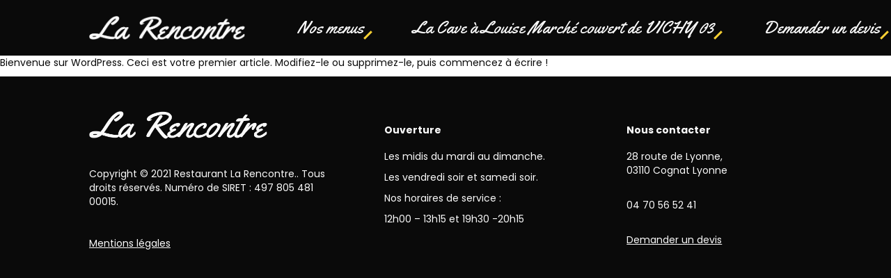

--- FILE ---
content_type: text/css
request_url: https://restaurant-la-rencontre.com/wp-content/themes/la-rencontre/dist/css/theme.css?ver=6.9
body_size: 40272
content:
body{margin:0;color:#0a0a0a}@media screen and (max-width:500px){body{font-size:15px;line-height:25px}}*{font-family:Poppins,sans-serif}.wp-block{max-width:100%}button:focus,input:focus,select:focus,textarea:focus{outline:0}input::-webkit-inner-spin-button,input::-webkit-outer-spin-button{-webkit-appearance:none;margin:0}input[type=number]{-moz-appearance:textfield}.block-wrapper{overflow:hidden;position:relative}.block-wrapper.bg-white{background-color:#fafafa}.block-wrapper.bg-white::after{color:#fafafa;-webkit-text-stroke:.5px #999}.block-wrapper.bg-white a{color:#0a0a0a;text-decoration:none;display:inline-block;position:relative;transition:color .3s}.block-wrapper.bg-white a:hover{color:#f8d033}.block-wrapper.bg-white a:hover::after{background-color:#0a0a0a}.block-wrapper.bg-white a::after{content:"";width:100%;height:3px;background-color:#f8d033;position:absolute;left:0;bottom:-3px;transition:background-color .3s}.block-wrapper.bg-black{color:#fafafa;background-color:#0a0a0a}.block-wrapper.bg-black::after{color:#0a0a0a;-webkit-text-stroke:.5px #f1f0ee}.block-wrapper.bg-black a{color:#fafafa;text-decoration:none;display:inline-block;position:relative;transition:color .3s}.block-wrapper.bg-black a:hover{color:#f8d033}.block-wrapper.bg-black a:hover::after{background-color:#fafafa}.block-wrapper.bg-black a::after{content:"";width:100%;height:3px;background-color:#f8d033;position:absolute;left:0;bottom:-3px;transition:background-color .3s}.block-wrapper.bg-grey{background-color:#f1f0ee}.block-wrapper.bg-grey::after{color:#f1f0ee;-webkit-text-stroke:.5px #999}.block-wrapper.bg-grey a{color:#0a0a0a;text-decoration:none;display:inline-block;position:relative;transition:color .3s}.block-wrapper.bg-grey a:hover{color:#f8d033}.block-wrapper.bg-grey a:hover::after{background-color:#0a0a0a}.block-wrapper.bg-grey a::after{content:"";width:100%;height:3px;background-color:#f8d033;position:absolute;left:0;bottom:-3px;transition:background-color .3s}.block-wrapper[data-title]>div{padding-bottom:8vw}@media screen and (max-width:767px){.block-wrapper[data-title]>div{padding-bottom:12vw}}@media screen and (max-width:500px){.block-wrapper[data-title]>div{padding-bottom:20vw}}.block-wrapper[data-title]::after{content:attr(data-title);font-size:6vw;line-height:1em;font-weight:900;position:absolute;width:100%;text-align:center;bottom:-1vw;overflow:hidden;opacity:.5}@media screen and (max-width:500px){.block-wrapper[data-title]::after{font-size:7vw;bottom:-2vw;line-height:1.3em}}.block-wrapper h2{font-size:20px;position:relative}.block-wrapper h2::after{content:"";height:3px;width:20px;background-color:#f8d033;position:absolute;bottom:5px;-webkit-transform:rotate(-45deg) translateX(-2px);transform:rotate(-45deg) translateX(-2px)}.block-wrapper .block-mentions-title{text-align:left;width:50%;margin:0 auto;padding:100px 0 0 0}@media screen and (max-width:500px){.block-wrapper .block-mentions-title{width:80%}}.block-wrapper .block-mentions-title h1{font-size:55px;font-weight:700;color:#0a0a0a}.page-template-template-mentions .block-wysiwyg{padding:30px 0}.page-template-template-mentions .block-wysiwyg h3{font-size:14px;font-weight:700}
.block-columns{width:80%;margin:0 auto;text-align:center}.block-columns h2{margin:70px 0}.block-columns .columns{display:flex;justify-content:space-around;text-align:center;margin-bottom:30px;flex-wrap:wrap}.block-columns .columns .column{width:30%;min-width:250px;margin-bottom:40px;margin-left:15px;margin-right:15px}.block-columns .columns .column h3{margin:30px 0;font-size:14px;font-weight:700}.block-columns .columns .column h3::after{content:none}.block-columns .columns .column .picto{width:50px}
.block-devis-form{width:60%;margin:0 auto;padding:50px 0}@media screen and (max-width:800px){.block-devis-form{width:80%}}@media screen and (max-width:600px){.block-devis-form{width:90%}}.block-devis-form form .tab-titles{display:flex;justify-content:space-around;width:60%;margin:auto}@media screen and (max-width:1200px){.block-devis-form form .tab-titles{width:100%}}@media screen and (max-width:600px){.block-devis-form form .tab-titles{flex-wrap:wrap}}.block-devis-form form .tab-titles h2{margin-right:30px;cursor:pointer}.block-devis-form form .tab-titles h2.not-selected{font-size:18px;color:#e5e5e5;cursor:default}.block-devis-form form .tab-titles h2.not-selected span::after{background-color:#e5e5e5}.block-devis-form form .tab-titles h2::after{content:none}.block-devis-form form .tab-titles h2 span{margin-right:20px;position:relative}.block-devis-form form .tab-titles h2 span::after{content:"";height:3px;width:20px;background-color:#f8d033;position:absolute;bottom:5px;right:-13px;-webkit-transform:rotate(-45deg) translateX(-2px);transform:rotate(-45deg) translateX(-2px)}.block-devis-form form .tab-event .event-infos{margin-top:70px;margin-bottom:50px}.block-devis-form form .tab-event .event-infos p{font-size:16px}.block-devis-form form .tab-event .event-infos p>span{display:inline-block;white-space:nowrap;margin-bottom:20px}@media screen and (max-width:600px){.block-devis-form form .tab-event .event-infos p>span{white-space:normal;width:100%}}@media screen and (max-width:600px){.block-devis-form form .tab-event .event-infos p{font-size:14px}}.block-devis-form form .tab-event .event-infos p input:not([type=checkbox]),.block-devis-form form .tab-event .event-infos p select{font-size:13px;border:none;border-bottom:2px solid #0a0a0a;position:relative;background:0 0;margin:0 15px;text-align:center;font-weight:700;min-height:25px;-webkit-appearance:none;border-radius:0}.block-devis-form form .tab-event .event-infos p input:not([type=checkbox]):valid,.block-devis-form form .tab-event .event-infos p select:valid{border-bottom:2px solid #f8d033!important}.block-devis-form form .tab-event .event-infos p input:not([type=checkbox]):invalid,.block-devis-form form .tab-event .event-infos p select:invalid{color:#8b8b8b}.block-devis-form form .tab-event .event-infos p input:not([type=checkbox])::-webkit-input-placeholder,.block-devis-form form .tab-event .event-infos p select::-webkit-input-placeholder{color:#8b8b8b;opacity:1}.block-devis-form form .tab-event .event-infos p input:not([type=checkbox])::placeholder,.block-devis-form form .tab-event .event-infos p select::placeholder{color:#8b8b8b;opacity:1}.block-devis-form form .tab-event .event-infos p input:not([type=checkbox]):hover,.block-devis-form form .tab-event .event-infos p select:hover{color:#f8d033}.block-devis-form form .tab-event .event-infos p input:not([type=checkbox]):hover::-webkit-input-placeholder,.block-devis-form form .tab-event .event-infos p select:hover::-webkit-input-placeholder{color:#f8d033;opacity:1}.block-devis-form form .tab-event .event-infos p input:not([type=checkbox]):hover::placeholder,.block-devis-form form .tab-event .event-infos p select:hover::placeholder{color:#f8d033;opacity:1}.block-devis-form form .tab-event .event-infos p input:not([type=checkbox]):focus,.block-devis-form form .tab-event .event-infos p select:focus{color:#0a0a0a}.block-devis-form form .tab-event .event-infos p input:not([type=checkbox]):focus::-webkit-input-placeholder,.block-devis-form form .tab-event .event-infos p select:focus::-webkit-input-placeholder{color:transparent}.block-devis-form form .tab-event .event-infos p input:not([type=checkbox]):focus::placeholder,.block-devis-form form .tab-event .event-infos p select:focus::placeholder{color:transparent}.block-devis-form form .tab-event .event-infos p input:not([type=checkbox]).is-required,.block-devis-form form .tab-event .event-infos p select.is-required{border-bottom:2px solid #9d0208}.block-devis-form form .tab-event .event-infos p input:not([type=checkbox])#event-select,.block-devis-form form .tab-event .event-infos p select#event-select{width:300px}@media screen and (max-width:600px){.block-devis-form form .tab-event .event-infos p input:not([type=checkbox])#event-select,.block-devis-form form .tab-event .event-infos p select#event-select{width:100%}}.block-devis-form form .tab-event .event-infos p input:not([type=checkbox])#event-date,.block-devis-form form .tab-event .event-infos p select#event-date{width:300px}@media screen and (max-width:600px){.block-devis-form form .tab-event .event-infos p input:not([type=checkbox])#event-date,.block-devis-form form .tab-event .event-infos p select#event-date{width:85%}}.block-devis-form form .tab-event .event-infos p input:not([type=checkbox])#event-address,.block-devis-form form .tab-event .event-infos p select#event-address{width:350px}@media screen and (max-width:600px){.block-devis-form form .tab-event .event-infos p input:not([type=checkbox])#event-address,.block-devis-form form .tab-event .event-infos p select#event-address{width:85%}}.block-devis-form form .tab-event .event-infos p input:not([type=checkbox])#event-price,.block-devis-form form .tab-event .event-infos p select#event-price{width:300px}@media screen and (max-width:600px){.block-devis-form form .tab-event .event-infos p input:not([type=checkbox])#event-price,.block-devis-form form .tab-event .event-infos p select#event-price{margin:20px 10px 0 10px;width:51%}}@media screen and (max-width:600px){.block-devis-form form .tab-event .event-infos p input:not([type=checkbox])#event-number,.block-devis-form form .tab-event .event-infos p select#event-number{margin:20px 10px 0 10px;width:53%}}@media screen and (max-width:600px){.block-devis-form form .tab-event .event-infos p input:not([type=checkbox]),.block-devis-form form .tab-event .event-infos p select{margin:20px 0 0 0;width:100%}}@media screen and (max-width:600px){.block-devis-form form .tab-event .event-infos p .date{margin-right:calc(15% - 16px)}}@media screen and (max-width:600px){.block-devis-form form .tab-event .event-infos p .lieu{margin-right:calc(15% - 14px)}}.block-devis-form form .tab-event .event-infos p .date-field{position:relative}.block-devis-form form .tab-event .event-infos p .date-field .datepicker_label{font-weight:700}.block-devis-form form .tab-event .event-infos p .date-field .datepicker_label.bg-white{background-color:#fafafa}.block-devis-form form .tab-event .event-infos p .date-field .datepicker_label.bg-black{color:#fafafa;background-color:#0a0a0a}.block-devis-form form .tab-event .event-infos p .date-field .datepicker_label.bg-grey{background-color:#f1f0ee}.block-devis-form form .tab-event .drinks-title{font-size:14px;margin-bottom:30px;font-weight:700}.block-devis-form form .tab-event .event-drinks{display:flex;margin-bottom:50px}.block-devis-form form .tab-event .event-drinks .drinks-left,.block-devis-form form .tab-event .event-drinks .drinks-right{display:flex;flex-wrap:wrap}@media screen and (max-width:700px){.block-devis-form form .tab-event .event-drinks .drinks-left,.block-devis-form form .tab-event .event-drinks .drinks-right{flex-direction:column;margin-right:100px}}@media screen and (max-width:500px){.block-devis-form form .tab-event .event-drinks .drinks-left,.block-devis-form form .tab-event .event-drinks .drinks-right{margin-right:50px}}@media screen and (max-width:330px){.block-devis-form form .tab-event .event-drinks .drinks-left,.block-devis-form form .tab-event .event-drinks .drinks-right{margin-right:30px}}.block-devis-form form .tab-event .event-drinks .event-drink{display:flex;margin-right:30px;margin-bottom:20px}.block-devis-form form .tab-event .event-drinks .event-drink input{margin:auto 10px auto 0;width:20px;height:20px}.block-devis-form form .tab-event .event-drinks .event-drink input:checked+label{font-weight:700}.block-devis-form form .tab-event .event-drinks .event-drink input:checked+label::before{background:#f8d033;border:1px solid #f8d033}.block-devis-form form .tab-event .event-drinks .event-drink input:checked+label::after{opacity:1}.block-devis-form form .tab-event .event-drinks .event-drink label{font-weight:400;position:relative;cursor:pointer;margin:initial;white-space:nowrap}.block-devis-form form .tab-event .event-drinks .event-drink label::before{content:"";background:#fafafa;width:21px;height:21px;left:-30px;position:absolute;border:1px solid #8b8b8b;border-radius:2px}@media screen and (max-width:600px){.block-devis-form form .tab-event .event-drinks .event-drink label::before{top:1.5px}}.block-devis-form form .tab-event .event-drinks .event-drink label::after{opacity:0;content:'';position:absolute;width:13px;height:7px;background:0 0;top:7px;left:-26px;border:3px solid #fcfff4;border-top:none;border-right:none;-webkit-transform:rotate(-45deg);transform:rotate(-45deg)}.block-devis-form form .tab-event #event-next{-webkit-transform:translateY(-100%);transform:translateY(-100%);float:right;border-bottom:2px solid #e5e5e5;font-size:14px;color:#e5e5e5;cursor:default}.block-devis-form form .tab-event #event-next.valid{border-bottom:2px solid #f8d033;color:#0a0a0a}.block-devis-form form .tab-event #event-next.valid:hover{color:#f8d033;border-bottom:2px solid #0a0a0a;cursor:pointer}.block-devis-form form .tab-infos{display:none;margin-top:70px;margin-bottom:50px}.block-devis-form form .tab-infos .field-row{display:flex}@media screen and (max-width:600px){.block-devis-form form .tab-infos .field-row{flex-direction:column;margin:0}}.block-devis-form form .tab-infos .field-row>span{display:flex;flex-direction:column;flex:1;padding:0 20px;margin-bottom:20px}@media screen and (max-width:600px){.block-devis-form form .tab-infos .field-row>span{margin-bottom:40px}}.block-devis-form form .tab-infos .field-row>span label{font-size:14px;font-weight:700;margin-bottom:10px}.block-devis-form form .tab-infos .field-row>span input{font-size:13px;padding-left:15px;border:none;border-bottom:2px solid #0a0a0a;position:relative;background:0 0;font-weight:700}.block-devis-form form .tab-infos .field-row>span input:valid{border-bottom:2px solid #f8d033!important}.block-devis-form form .tab-infos .field-row>span input:invalid{color:#8b8b8b}.block-devis-form form .tab-infos .field-row>span input::-webkit-input-placeholder{color:#8b8b8b;opacity:1}.block-devis-form form .tab-infos .field-row>span input::placeholder{color:#8b8b8b;opacity:1}.block-devis-form form .tab-infos .field-row>span input:hover{color:#f8d033}.block-devis-form form .tab-infos .field-row>span input:hover::-webkit-input-placeholder{color:#f8d033;opacity:1}.block-devis-form form .tab-infos .field-row>span input:hover::placeholder{color:#f8d033;opacity:1}.block-devis-form form .tab-infos .field-row>span input:focus{color:#0a0a0a}.block-devis-form form .tab-infos .field-row>span input:focus::-webkit-input-placeholder{color:transparent}.block-devis-form form .tab-infos .field-row>span input:focus::placeholder{color:transparent}.block-devis-form form .tab-infos .field-row>span input.is-required{border-bottom:2px solid #9d0208}.block-devis-form form .tab-infos .field-row.message{flex-direction:column;margin-bottom:20px;padding:0 20px}.block-devis-form form .tab-infos .field-row.message label{font-size:14px;font-weight:700;margin-bottom:10px}.block-devis-form form .tab-infos .field-row.message input{font-size:13px;padding-left:15px;border:none;border-bottom:2px solid #0a0a0a;position:relative;background:0 0;font-weight:700}.block-devis-form form .tab-infos .field-row.message input:invalid{color:#8b8b8b}.block-devis-form form .tab-infos .field-row.message input::-webkit-input-placeholder{color:#8b8b8b;opacity:1}.block-devis-form form .tab-infos .field-row.message input::placeholder{color:#8b8b8b;opacity:1}.block-devis-form form .tab-infos .field-row.message input:hover{color:#f8d033}.block-devis-form form .tab-infos .field-row.message input:hover::-webkit-input-placeholder{color:#f8d033;opacity:1}.block-devis-form form .tab-infos .field-row.message input:hover::placeholder{color:#f8d033;opacity:1}.block-devis-form form .tab-infos .field-row.message input:focus{color:#0a0a0a}.block-devis-form form .tab-infos .field-row.message input:focus::-webkit-input-placeholder{color:transparent}.block-devis-form form .tab-infos .field-row.message input:focus::placeholder{color:transparent}.block-devis-form form .tab-infos .field-row.message input.is-required{border-bottom:2px solid #9d0208}.block-devis-form form .tab-infos .obli-message{margin-bottom:30px;padding:0 20px}.block-devis-form form .tab-infos .rgpd-checkbox{margin-bottom:100px;padding:0 20px;display:block;white-space:nowrap}@media screen and (max-width:550px){.block-devis-form form .tab-infos .rgpd-checkbox{margin-bottom:200px}}.block-devis-form form .tab-infos .rgpd-checkbox input{margin:auto 10px auto 0;opacity:0}.block-devis-form form .tab-infos .rgpd-checkbox input.is-required+label::before{border:1px solid #9d0208}.block-devis-form form .tab-infos .rgpd-checkbox input:checked+label::before{background:#f8d033;border:1px solid #f8d033}.block-devis-form form .tab-infos .rgpd-checkbox input:checked+label::after{opacity:1}.block-devis-form form .tab-infos .rgpd-checkbox label{font-weight:400;margin:auto;position:relative;cursor:pointer;white-space:pre-line}.block-devis-form form .tab-infos .rgpd-checkbox label::before{content:"";background:#fafafa;width:20px;height:20px;left:-30px;position:absolute;border:1px solid #8b8b8b;border-radius:2px}.block-devis-form form .tab-infos .rgpd-checkbox label::after{opacity:0;content:'';position:absolute;width:13px;height:7px;background:0 0;top:5px;left:-26px;border:3px solid #fcfff4;border-top:none;border-right:none;-webkit-transform:rotate(-45deg);transform:rotate(-45deg)}.block-devis-form form .tab-infos #event-prev{cursor:pointer;-webkit-transform:translateY(-50px);transform:translateY(-50px);float:left;font-size:14px;margin-top:10px;margin-right:20px;margin-left:20px;border-bottom:2px solid #f8d033}@media screen and (max-width:550px){.block-devis-form form .tab-infos #event-prev{-webkit-transform:translateY(-150px);transform:translateY(-150px)}}.block-devis-form form .tab-infos #event-prev:hover{color:#f8d033;border-bottom:2px solid #0a0a0a}.block-devis-form form .tab-infos #event-submit{-webkit-transform:translateY(-100%);transform:translateY(-100%);float:right;margin-right:20px;height:50px;font-size:14px;padding:10px 15px;border-radius:0;border:none;background-color:#e5e5e5;color:#fafafa;cursor:default}@media screen and (max-width:550px){.block-devis-form form .tab-infos #event-submit{float:none;position:absolute;left:50%;-webkit-transform:translateX(-50%) translateY(-100%);transform:translateX(-50%) translateY(-100%)}}.block-devis-form form .tab-infos #event-submit.valid{background-color:#f8d033;color:#0a0a0a;cursor:pointer}.block-devis-form form .tab-infos #event-submit.valid:hover{color:#fafafa;background-color:#0a0a0a}.block-devis-form .form-success{height:425px;display:flex;justify-content:center;align-items:center}
.block-drinks{width:50%;margin:auto}@media screen and (max-width:1000px){.block-drinks{width:70%}}@media screen and (max-width:700px){.block-drinks{width:90%}}.block-drinks .framed{border:2px solid #f8d033;width:120%;margin-left:-10%;padding:20px 20px 20px 90px;margin-top:30px;margin-bottom:100px;position:relative}@media screen and (max-width:700px){.block-drinks .framed{width:100%;margin-left:0}}.block-drinks .framed .drink-picto{width:50px;height:50px;position:absolute;left:20px;top:50%;-webkit-transform:translateY(-50%);transform:translateY(-50%)}.block-drinks .framed .title{font-weight:700}.block-drinks .framed .text{margin-bottom:0}.block-drinks .categories .category .cat-title{font-family:Yellowtail,cursive;font-size:50px;margin-top:50px;margin-bottom:50px}.block-drinks .categories .category .sub-category .sub-cat-title{font-size:18px;font-weight:700;margin-bottom:30px;margin-top:70px;position:relative}.block-drinks .categories .category .sub-category .sub-cat-title::after{content:"";height:3px;width:50px;left:0;background-color:#0a0a0a;position:absolute;top:-20px;-webkit-transform:rotate(0);transform:rotate(0)}.block-drinks .categories .category .sub-category .drink{display:flex;position:relative;margin:20px 0}@media screen and (max-width:500px){.block-drinks .categories .category .sub-category .drink{font-size:12px}}.block-drinks .categories .category .sub-category .drink::after{content:"";width:100%;background-color:#f1f0ee;height:2px;position:absolute;bottom:4px}@media screen and (max-width:500px){.block-drinks .categories .category .sub-category .drink::after{display:none}}.block-drinks .categories .category .sub-category .drink p{margin:0}.block-drinks .categories .category .sub-category .drink-libelle{width:70%;z-index:2;line-height:25px}@media screen and (max-width:700px){.block-drinks .categories .category .sub-category .drink-libelle{width:65%}}.block-drinks .categories .category .sub-category .drink-libelle p{z-index:2;padding-right:10px;display:initial}.block-drinks .categories .category .sub-category .drink-libelle p.bg-white{background-color:#fafafa}.block-drinks .categories .category .sub-category .drink-libelle p.bg-black{background-color:#0a0a0a}.block-drinks .categories .category .sub-category .drink-libelle p.bg-grey{background-color:#f1f0ee}.block-drinks .categories .category .sub-category .drink-size{width:15%;z-index:2;line-height:25px}.block-drinks .categories .category .sub-category .drink-size p{z-index:2;padding:0 10px;display:initial}.block-drinks .categories .category .sub-category .drink-size p.bg-white{background-color:#fafafa}.block-drinks .categories .category .sub-category .drink-size p.bg-black{background-color:#0a0a0a}.block-drinks .categories .category .sub-category .drink-size p.bg-grey{background-color:#f1f0ee}.block-drinks .categories .category .sub-category .drink-price{z-index:2;width:15%;text-align:right;font-size:18px}.block-drinks .categories .category .sub-category .drink-price p{z-index:2;padding-left:10px;display:initial;color:#f8d033}.block-drinks .categories .category .sub-category .drink-price p.bg-white{background-color:#fafafa}.block-drinks .categories .category .sub-category .drink-price p.bg-black{background-color:#0a0a0a}.block-drinks .categories .category .sub-category .drink-price p.bg-grey{background-color:#f1f0ee}.block-drinks .categories .category .sub-category .drink-desc{display:flex;-webkit-transform:translateY(-10px);transform:translateY(-10px)}@media screen and (max-width:500px){.block-drinks .categories .category .sub-category .drink-desc{font-size:12px}}.block-drinks .categories .category .sub-category .drink-desc-picto{width:30px;align-self:baseline}.block-drinks .categories .category .sub-category .drink-desc p{margin:0;line-height:30px;padding-left:10px;font-style:italic}
.footer{display:flex;justify-content:center;background-color:#0a0a0a;color:#fafafa;padding:50px 0}.footer h3{margin-bottom:20px;font-size:14px;font-weight:700}@media screen and (max-width:1000px){.footer h3{margin-top:0}}.footer .footer-content{width:60%;position:relative;display:flex;justify-content:space-between;flex-wrap:wrap}@media screen and (max-width:1500px){.footer .footer-content{width:80%}}@media screen and (max-width:1200px){.footer .footer-content{width:90%}}@media screen and (max-width:800px){.footer .footer-content{justify-content:end}}.footer .footer-content .left-footer{display:flex;flex-direction:column;width:38%;padding-right:35px}@media screen and (max-width:800px){.footer .footer-content .left-footer{width:50%}}@media screen and (max-width:500px){.footer .footer-content .left-footer{width:100%;padding-right:0}}.footer .footer-content .left-footer .footer-logo{height:40px}@media screen and (max-width:1000px){.footer .footer-content .left-footer .footer-logo{height:30px}}.footer .footer-content .left-footer a{color:#fafafa;text-decoration:underline}.footer .footer-content .left-footer .infos{margin:40px 0 30px 0}.footer .footer-content .mid-footer{display:flex;flex-direction:column;width:34%;padding:0 35px}@media screen and (max-width:800px){.footer .footer-content .mid-footer{width:50%}}@media screen and (max-width:500px){.footer .footer-content .mid-footer{width:100%;margin:50px auto 0 auto;padding:0}}.footer .footer-content .right-footer{display:flex;flex-direction:column;width:28%;padding-left:35px}@media screen and (max-width:800px){.footer .footer-content .right-footer{width:50%;margin-top:50px;padding-left:35px}}@media screen and (max-width:500px){.footer .footer-content .right-footer{padding-left:0;width:100%}}.footer .footer-content .right-footer .address{display:flex;flex-direction:column}.footer .footer-content .right-footer .tel{margin:30px 0;text-decoration:none}.footer .footer-content .right-footer a{color:#fafafa;text-decoration:underline}
html{margin-top:80px!important}@media screen and (max-width:500px){html{margin-top:60px!important}}html.nav-mobile-open{overflow:hidden}html.nav-mobile-open header::before,html.nav-mobile-open main::before{content:'';width:100%;height:100%;-webkit-backdrop-filter:blur(2px);backdrop-filter:blur(2px);z-index:9;position:fixed}.header{background-color:#0a0a0a;color:#fafafa;height:80px;position:fixed;top:0;left:0;width:100vw;z-index:99;margin:0;display:flex;justify-content:center}@media screen and (max-width:500px){.header{height:60px}}.header .header-content{width:60%;position:relative;display:flex;justify-content:space-between}@media screen and (max-width:1500px){.header .header-content{width:80%}}@media screen and (max-width:1200px){.header .header-content{width:90%}}.header .header-content a{display:flex;flex-direction:column;justify-content:center}.header .header-content a .header-logo{height:35px}@media screen and (max-width:500px){.header .header-content a .header-logo{height:25px}}.header .header-content .header-nav{display:flex;margin:0}@media screen and (max-width:950px){.header .header-content .header-nav{display:none}}.header .header-content .header-nav li{margin:0 35px;display:flex;flex-direction:column;justify-content:center}@media screen and (max-width:1200px){.header .header-content .header-nav li{margin:0 20px}}.header .header-content .header-nav li a{color:#fafafa;position:relative;font-family:Yellowtail,cursive;font-size:25px;transition:all .3s;text-decoration:none;white-space:nowrap}.header .header-content .header-nav li a:hover{color:#f8d033;text-decoration:none}.header .header-content .header-nav li a:hover::after{-webkit-transform:rotate(-45deg) scaleX(1.7);transform:rotate(-45deg) scaleX(1.7)}.header .header-content .header-nav li a::after{content:"";height:3px;width:15px;background-color:#f8d033;position:absolute;bottom:6px;-webkit-transform:rotate(-45deg);transform:rotate(-45deg);right:-13px;transition:all .3s}.header .header-content .header-nav li.active a{color:#f8d033;text-decoration:none}.header .header-content .header-nav li.active a::after{-webkit-transform:rotate(-45deg) scaleX(1.7);transform:rotate(-45deg) scaleX(1.7)}.header .header-content .header-burger{display:none;height:60px;margin-top:10px}@media screen and (max-width:500px){.header .header-content .header-burger{margin-top:0}}@media screen and (max-width:950px){.header .header-content .header-burger{display:flex;flex-direction:column;justify-content:center}}.header .header-content .header-burger span{width:30px;height:3px;background-color:#fafafa;position:relative}.header .header-content .header-burger span::before{content:"";height:3px;width:20px;right:0;background-color:#fafafa;position:absolute;top:-10px}.header .header-content .header-burger span::after{content:"";height:3px;width:30px;background-color:#fafafa;position:absolute;bottom:-10px}.nav-mobile{position:fixed;width:80vw;height:100vh;top:0;right:0;background-color:#0a0a0a;z-index:99;-webkit-transform:translateX(101%);transform:translateX(101%);transition:all .5s}@media screen and (max-width:375px){.nav-mobile{width:100vw;font-size:12px}}.nav-mobile.open{-webkit-transform:translateX(0);transform:translateX(0)}.nav-mobile .close-nav{width:60px;height:60px;top:0;right:0;position:absolute}.nav-mobile .close-nav::before{content:"";height:3px;width:30px;background-color:#fafafa;position:absolute;-webkit-transform:rotate(45deg);transform:rotate(45deg);top:30px;left:15px}.nav-mobile .close-nav::after{content:"";height:3px;width:30px;background-color:#fafafa;position:absolute;-webkit-transform:rotate(-45deg);transform:rotate(-45deg);top:30px;left:15px}.nav-mobile .header-nav-mobile{margin-top:8vh;padding-left:10%}@media screen and (max-height:750px){.nav-mobile .header-nav-mobile{margin-top:5vh}}.nav-mobile .header-nav-mobile li{margin:5vh 0;display:flex;flex-direction:column;justify-content:center}@media screen and (max-height:650px) and (max-width:340px){.nav-mobile .header-nav-mobile li{margin:3.5vh 0}}.nav-mobile .header-nav-mobile li a{color:#fafafa;position:relative;font-family:Yellowtail,cursive;font-size:24px;transition:all .3s;text-decoration:none;white-space:nowrap;width:-webkit-fit-content;width:-moz-fit-content;width:fit-content;line-height:20px}.nav-mobile .header-nav-mobile li a:hover{color:#f8d033;text-decoration:none}.nav-mobile .header-nav-mobile li a:hover::after{-webkit-transform:rotate(-45deg) scaleX(1.7);transform:rotate(-45deg) scaleX(1.7)}.nav-mobile .header-nav-mobile li a::after{content:"";height:3px;width:15px;background-color:#f8d033;position:absolute;bottom:-2px;-webkit-transform:rotate(-45deg);transform:rotate(-45deg);right:-15px;transition:all .3s}.nav-mobile .header-nav-mobile li.active a{color:#f8d033;text-decoration:none}.nav-mobile .header-nav-mobile li.active a::after{-webkit-transform:rotate(-45deg) scaleX(1.7);transform:rotate(-45deg) scaleX(1.7)}.nav-mobile hr{width:80%;margin-top:7vh;margin-bottom:3vh}.nav-mobile .infos{width:80%;color:#fafafa;padding-left:10%}.nav-mobile .infos .address{display:flex;flex-direction:column}.nav-mobile .infos .address a{margin:20px 0}.nav-mobile .infos a{color:#fafafa;text-decoration:underline}@media screen and (max-height:650px) and (max-width:340px){.nav-mobile .infos h3{font-size:20px}.nav-mobile .infos p{margin:0}}
.block-hero-home{background-size:cover;background-position:center;background-repeat:no-repeat;min-height:80vh;display:flex;align-items:center;text-align:left;color:#fafafa;position:relative}.block-hero-home .bg-filter{position:absolute;width:100%;height:100%;background-color:#0a0a0a;opacity:70%}.block-hero-home .content{width:60%;margin-left:20%;position:relative;margin-bottom:50px;margin-top:50px}@media screen and (max-width:500px){.block-hero-home .content{width:80%;margin-left:10%}}.block-hero-home .content h1{font-size:55px;font-weight:700;display:flex;flex-direction:column}@media screen and (max-width:500px){.block-hero-home .content h1{font-size:40px}}.block-hero-home .content h1 span{margin:10px 0}@media screen and (max-width:500px){.block-hero-home .content h1 span{margin:0;line-height:55px}}.block-hero-home .content h1 span.title1{color:#a3a3a3}.block-hero-home .content h1 span.title3{color:#8d7f6b}.block-hero-home .content a{color:#fafafa;text-decoration:none;display:inline-block;position:relative;transition:color .3s;margin-right:50px;margin-top:40px}.block-hero-home .content a:hover{color:#f8d033}.block-hero-home .content a:hover::after{background-color:#fafafa}.block-hero-home .content a::after{content:"";width:100%;height:3px;background-color:#f8d033;position:absolute;left:0;transition:background-color .3s}
.block-hero{background-size:cover;background-position:center;background-repeat:no-repeat;height:80vh;text-align:left;color:#fafafa;position:relative}.block-hero .bg-filter{position:absolute;width:100%;height:100%;background-color:#0a0a0a;opacity:.7}.block-hero .content{width:30%;margin-left:20%;position:absolute;top:50%;-webkit-transform:translateY(-50%);transform:translateY(-50%)}@media screen and (max-width:1540px){.block-hero .content{width:45%}}@media screen and (max-width:1030px){.block-hero .content{width:55%}}@media screen and (max-width:900px){.block-hero .content{width:70%;margin-left:15%}}@media screen and (max-width:500px){.block-hero .content{width:80%;margin-left:10%}}.block-hero .content h1{font-size:55px;font-weight:700;white-space:nowrap}@media screen and (max-width:1000px){.block-hero .content h1{white-space:normal}}@media screen and (max-width:500px){.block-hero .content h1{font-size:40px}}.block-hero .content p{padding-right:50px;font-size:15px}
.block-images{width:50vw;margin:0 auto;padding:50px 0 100px 0}@media screen and (max-width:900px){.block-images{width:70vw}}@media screen and (max-width:500px){.block-images{width:80vw}}.block-images h2{text-align:center}.block-images p{margin:50px 0}.block-images .images{display:flex;flex-wrap:wrap}@media screen and (max-width:500px){.block-images .images{flex-direction:column}}.block-images .images div{background-size:cover;background-position:center;background-repeat:no-repeat;width:calc(50% - 10px);height:calc(50vw / 2 - 10px);margin-bottom:20px}@media screen and (max-width:900px){.block-images .images div{height:calc(70vw / 2 - 10px)}}.block-images .images div:nth-child(odd){margin-right:10px}@media screen and (max-width:500px){.block-images .images div:nth-child(odd){width:100%;height:80vw;margin-right:0;margin-bottom:30px}}.block-images .images div:nth-child(even){-webkit-transform:translateY(50px);transform:translateY(50px);margin-left:10px}@media screen and (max-width:500px){.block-images .images div:nth-child(even){width:100%;height:80vw;margin-left:0;-webkit-transform:translateY(0);transform:translateY(0);margin-bottom:30px}}
.block-infos-restaurant{width:50%;margin:0 auto;padding:50px 0}@media screen and (max-width:800px){.block-infos-restaurant{width:70%}}@media screen and (max-width:500px){.block-infos-restaurant{width:80%}}.block-infos-restaurant h2{text-align:center;margin-bottom:50px}.block-infos-restaurant .infos{display:flex;justify-content:space-between;flex-wrap:wrap}.block-infos-restaurant .infos .infos-contact{width:50%;padding-right:30px}@media screen and (max-width:600px){.block-infos-restaurant .infos .infos-contact{width:100%;margin-bottom:40px}}.block-infos-restaurant .infos .infos-contact .address{margin-bottom:10px}.block-infos-restaurant .infos .infos-contact .address>h3{font-size:14px;font-weight:700;margin-bottom:20px}.block-infos-restaurant .infos .infos-contact .tel:hover{color:#0a0a0a}.block-infos-restaurant .infos .infos-contact .tel::after{content:none}.block-infos-restaurant .infos .hours{width:50%}@media screen and (max-width:600px){.block-infos-restaurant .infos .hours{width:100%}}.block-infos-restaurant .infos .hours>h3{font-size:14px;font-weight:700;margin-bottom:20px}.block-infos-restaurant .services-title{font-size:14px;font-weight:700;margin-bottom:20px;margin-top:50px}@media screen and (max-width:600px){.block-infos-restaurant .services-title{margin-top:20px}}.block-infos-restaurant .services{display:flex;flex-wrap:wrap;justify-content:space-between}.block-infos-restaurant .services .service{margin-bottom:20px;margin-right:50px}@media screen and (max-width:1000px){.block-infos-restaurant .services .service{margin-right:30px}}.block-infos-restaurant .services .service .picto{width:50px;margin-right:15px}.block-infos-restaurant .map{width:100%;height:400px;margin-top:50px;background-position:center;background-repeat:no-repeat;background-size:cover}@media screen and (max-width:1200px){.block-infos-restaurant .map{height:300px}}@media screen and (max-width:800px){.block-infos-restaurant .map{height:200px}}@media screen and (max-width:600px){.block-infos-restaurant .map{margin-top:20px}}.block-infos-restaurant>a{width:100%}.block-infos-restaurant>a::after{content:none!important}
.block-menus{width:50vw;margin:auto;text-align:center}@media screen and (max-width:800px){.block-menus{width:80vw}}@media screen and (max-width:500px){.block-menus{width:90vw}}.block-menus h2{font-family:Yellowtail,cursive;font-size:50px;margin-top:50px;margin-bottom:20px}.block-menus h2 .picto{margin-left:20px;width:40px;-webkit-transform:translateY(-5px);transform:translateY(-5px)}.block-menus h2::after{content:none}.block-menus .formules{text-align:left;border:2px solid #f8d033;width:500px;margin:40px auto 80px auto;padding:15px 20px}@media screen and (max-width:1100px){.block-menus .formules{width:450px}}@media screen and (max-width:700px){.block-menus .formules{width:400px}}@media screen and (max-width:500px){.block-menus .formules{width:100%}}.block-menus .formules .formule{display:flex;justify-content:space-between;margin:17px 0;line-height:16px;position:relative}.block-menus .formules .formule .name{font-size:16px;z-index:2;padding-right:10px;line-height:20px}@media screen and (max-width:500px){.block-menus .formules .formule .name{font-size:14px}}.block-menus .formules .formule .name.bg-white{background-color:#fafafa}.block-menus .formules .formule .name.bg-black{background-color:#0a0a0a}.block-menus .formules .formule .name.bg-grey{background-color:#f1f0ee}.block-menus .formules .formule .price{color:#f8d033;font-size:18px;z-index:2;padding-left:10px;line-height:20px}@media screen and (max-width:500px){.block-menus .formules .formule .price{font-size:16px}}.block-menus .formules .formule .price.bg-white{background-color:#fafafa}.block-menus .formules .formule .price.bg-black{background-color:#0a0a0a}.block-menus .formules .formule .price.bg-grey{background-color:#f1f0ee}.block-menus .categories .category{display:flex;flex-direction:column;margin-bottom:50px}.block-menus .categories .category h3{font-size:18px;font-weight:700;margin-bottom:30px;position:relative}.block-menus .categories .category h3::after{content:"";height:3px;width:50px;left:50%;background-color:#0a0a0a;position:absolute;top:-20px;-webkit-transform:rotate(0) translateX(-50%);transform:rotate(0) translateX(-50%)}.block-menus .categories .category .dishe strong{font-weight:600}.block-menus .categories .category .dishes-separator-slash{height:50px;position:relative}.block-menus .categories .category .dishes-separator-slash::after{content:"";height:3px;width:20px;left:50%;top:50%;background-color:#f8d033;position:absolute;-webkit-transform:rotate(-45deg) translateX(-50%) translateY(-9px);transform:rotate(-45deg) translateX(-50%) translateY(-9px)}.block-menus .categories .category .dishes-separator-plus{height:50px;position:relative}.block-menus .categories .category .dishes-separator-plus::before{content:"";height:3px;width:18px;left:50%;top:50%;background-color:#f8d033;position:absolute;-webkit-transform:translateX(-50%) translateY(-50%);transform:translateX(-50%) translateY(-50%)}.block-menus .categories .category .dishes-separator-plus::after{content:"";height:3px;width:18px;left:50%;top:50%;background-color:#f8d033;position:absolute;-webkit-transform:rotate(-90deg) translateY(-9px) translateX(1.5px);transform:rotate(-90deg) translateY(-9px) translateX(1.5px)}.bg-black .block-menus .categories .category h3::after{background-color:#fafafa}
.block-text-image-cta{text-align:left;width:70%;margin:0 auto;padding:50px 0;display:flex;flex-wrap:wrap;position:relative}@media screen and (max-width:1023px){.block-text-image-cta{width:80%}}@media screen and (max-width:780px){.block-text-image-cta{width:90%}}@media screen and (max-width:500px){.block-text-image-cta{width:80%}}.block-text-image-cta.img-pos-right{flex-direction:row-reverse;text-align:right}.block-text-image-cta.no-img{width:50%;text-align:center}@media screen and (max-width:500px){.block-text-image-cta.no-img{width:80%}}.block-text-image-cta.no-img .content{margin:0}.block-text-image-cta.no-img .content>div{margin-top:0;-webkit-transform:translateY(0);transform:translateY(0)}.block-text-image-cta .image{flex:1;background-position:center;background-size:cover;background-repeat:no-repeat;margin:auto 30px;height:calc(35vw - 60px)}@media screen and (max-width:1023px){.block-text-image-cta .image{height:calc(50vw - 60px)}}@media screen and (max-width:527px){.block-text-image-cta .image{order:2;height:calc(80vw - 60px)}}.block-text-image-cta .content{flex:1;margin:auto 30px}.block-text-image-cta .content>div p{margin:50px 0}@media screen and (max-width:527px){.block-text-image-cta .content{flex:auto;order:1;margin-bottom:50px;text-align:center}.block-text-image-cta .content>div{margin-top:0;-webkit-transform:translateY(0);transform:translateY(0)}}

.block-wysiwyg{text-align:center;width:50%;margin:0 auto;padding:50px 0}@media screen and (max-width:500px){.block-wysiwyg{width:80%}}.block-wysiwyg p{line-height:22px}

--- FILE ---
content_type: text/javascript
request_url: https://restaurant-la-rencontre.com/wp-content/themes/la-rencontre/dist/js/theme.js?ver=6.9
body_size: 2495
content:
!function(a){a(document).ready(function(){a(".header-burger").on("click",function(){a(".nav-mobile").addClass("open"),a("html").addClass("nav-mobile-open")}),a(".close-nav").on("click",function(){a(".nav-mobile").removeClass("open"),a("html").removeClass("nav-mobile-open")})}),a("#event-date").ready(function(){a("#tab-event select, #tab-event input:not([type=checkbox])").on("change",function(){var e=!0;a("#tab-event select, #tab-event input:not([type=checkbox])").each(function(){null!==a(this).val()&&""!==a(this).val()||(e=!1)}),!0===e?(a("#event-next").addClass("valid"),a("#title-infos").removeClass("not-selected")):(a("#event-next").removeClass("valid"),a("#title-infos").addClass("not-selected"))}),a('#tab-infos .field-row:not(".message") input').on("change",function(){var t=!0;a('#tab-infos .field-row:not(".message") input').each(function(){var e;"email"===a(this).attr("type")?(e=a(this).val(),/^([a-zA-Z0-9_.+-])+\@(([a-zA-Z0-9-])+\.)+([a-zA-Z0-9]{2,4})+$/.test(e)||(t=!1)):"tel"===a(this).attr("type")?(e=a(this).val(),/^[+]*[(]{0,1}[0-9]{1,4}[)]{0,1}[-\s\./0-9]*$/.test(e)||(t=!1)):"checkbox"===a(this).attr("type")?a(this).is(":checked")||(t=!1):null!==a(this).val()&&""!==a(this).val()||(t=!1)}),!0===t?a("#event-submit").addClass("valid"):a("#event-submit").removeClass("valid")});var e=(n=new Date).getDate(),t=n.getMonth()+1,n=n.getFullYear()+"-"+(t=t<10?"0"+t:t)+"-"+(e=e<10?"0"+e:e);a("#event-date").on("change",function(){n>a("#event-date").val()&&a("#event-date").addClass("is-required")}),a("#event-date").attr("min",n),a("#event-submit").on("click",function(){var t=!0;document.getElementById("tab-infos").querySelectorAll("[required]").forEach(function(e){e.value?e.classList.remove("is-required"):(t=!1,e.classList.add("is-required")),"checkbox"===e.getAttribute("type")&&!1===e.checked&&(t=!1,e.classList.add("is-required"))}),t&&a("#event-form").submit()}),a("#event-next, #title-infos").on("click",function(){var t=!0;document.getElementById("tab-event").querySelectorAll("[required]").forEach(function(e){e.value?e.classList.remove("is-required"):(t=!1,e.classList.add("is-required"))}),t&&(a(".tab-event").css("display","none"),a(".tab-infos").css("display","block"))}),a("#event-prev, #title-event").on("click",function(){a(".tab-event").css("display","block"),a(".tab-infos").css("display","none")})}),a(function(){var e=window.location.href;a(".header-nav a").each(function(){e==this.href&&a(this).closest("li").addClass("active")}),a(".header-nav-mobile a").each(function(){e==this.href&&a(this).closest("li").addClass("active")})})}(jQuery);